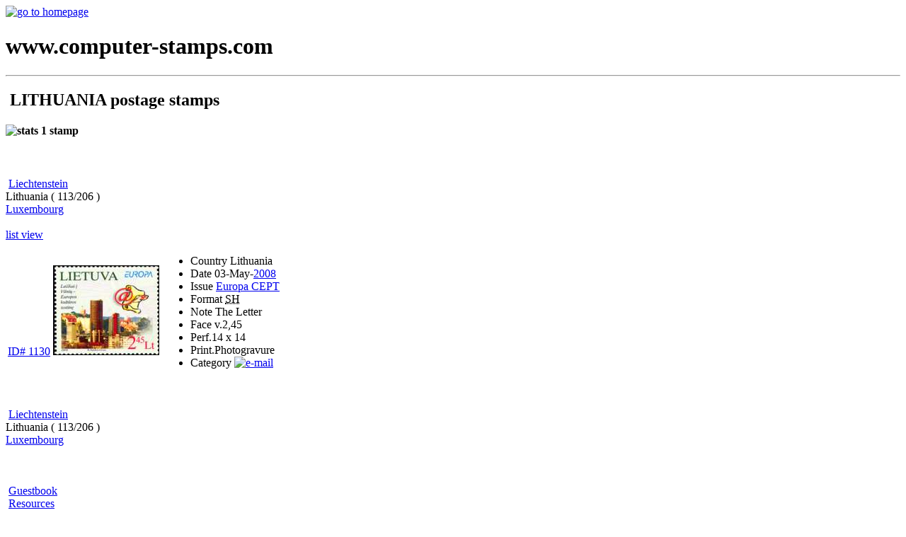

--- FILE ---
content_type: text/html; charset=UTF-8
request_url: https://computer-stamps.com/country/185/Lithuania/
body_size: 3512
content:
<!DOCTYPE html PUBLIC "-//W3C//DTD XHTML 1.0 Transitional//EN"
"http://www.w3.org/TR/xhtml1/DTD/xhtml1-transitional.dtd">
<html xmlns="http://www.w3.org/1999/xhtml" lang="en" xml:lang="en">
<head>
<meta http-equiv="Content-Type" content="text/html; charset=iso-8859-1" />
<!-- Lightbox -->
<script type="text/javascript" src="/inc/lightbox/js/prototype.js"></script>
<script type="text/javascript" src="/inc/lightbox/js/scriptaculous.js?load=effects"></script>
<script type="text/javascript" src="/inc/lightbox/js/lightbox.js"></script>
<!--ShareThis -->
<script type="text/javascript">var switchTo5x=false;</script>
<script type="text/javascript" src="http://w.sharethis.com/button/buttons.js"></script>
<script type="text/javascript">stLight.options({publisher: "ur-b843f0b7-42ef-e445-e163-c84632e4f1f9"}); </script>
<!-- end ShareThis -->
<link rel="stylesheet" href="/inc/lightbox/css/lightbox.css" type="text/css" media="screen" />
<!-- Lightbox end -->
<link rel="stylesheet" media="all" type="text/css" href="/css/default.css" />
<link rel="stylesheet" media="print" type="text/css" href="/css/print.css" />
<link rel="alternate" type="application/rss+xml" title="RSS" href="/extra/feed.xml" />
<link rel="icon" href="/favicon.ico" />
<link rel="shortcut icon" href="/favicon.ico" />

<script type="text/javascript">var nibirumail_advice_text = 'This website uses cookies to ensure you get the best experience on our website. Read our <a href="https://nibirumail.com/cookies/policy/?url=www.computer-stamps.com" target="_blank">cookie policy</a>. <a href="javascript:;" class="nibirumail_agreement">Got It!</a>';</script>
<script type="text/javascript" src="https://nibirumail.com/docs/scripts/nibirumail.cookie.min.js"></script>

<!-- Google Analytics -->
<script type="text/javascript">

  var _gaq = _gaq || [];
  _gaq.push(['_setAccount', 'UA-1737438-1']);
  _gaq.push(['_trackPageview']);

  (function() {
    var ga = document.createElement('script'); ga.type = 'text/javascript'; ga.async = true;
    ga.src = ('https:' == document.location.protocol ? 'https://ssl' : 'http://www') + '.google-analytics.com/ga.js';
    var s = document.getElementsByTagName('script')[0]; s.parentNode.insertBefore(ga, s);
  })();

</script>
<!-- Google Analytics end-->

<title>LITHUANIA stamps - collecting postage stamps on computer science</title>
<meta name="description" content="Lithuania postage stamps about computer science" />
<meta name="keywords" content="Lithuania, stamp, philately, postage stamp, collection, collector, topical, thematic, philatelic, database stamps, personal computer, pc, computer" />
</head>
<body>
<a name="su"></a>
<!-- TESTATA -->
<div id="fb-root"></div>
<script type="text/javascript">(function(d, s, id) {
  var js, fjs = d.getElementsByTagName(s)[0];
  if (d.getElementById(id)) return;
  js = d.createElement(s); js.id = id;
  js.src = "//connect.facebook.net/en_US/all.js#xfbml=1";
  fjs.parentNode.insertBefore(js, fjs);
}(document, 'script', 'facebook-jssdk'));</script>
<div id="testata">
	<a href="/" tabindex="1" title="go to homepage"><img id="img-logo" src="/img-layout/logo-new-m.gif" width="476" height="99" alt="go to homepage" /></a>
	<h1 class="print">www.computer-stamps.com</h1>
</div>
<hr class="invisibile" />
<!-- COLONNA 1 -->
<div id="wrapper">
<div id="col-1">
<h2><img src="/img-layout/flags/favicon/lt.gif" alt="" width="16" height="11" class="img-no-style"/> LITHUANIA postage stamps</h2>
<h4><img src="/img-layout/chart_bar.png" width="16" height="16" alt="stats" title="stats" class="img-no-style"/> 1 stamp</h4><br/><br/>
<div class="navbar"><div class="sx"><img src="/img-layout/arrow_left.png" width="16" height="16" alt="" class="img-no-style"/> <a title="previous country" href="/country/90/Liechtenstein/" tabindex="20" >Liechtenstein</a></div><div class="cen">Lithuania ( 113/206 ) </div><div class="dx"><a title="next country" href="/country/64/Luxembourg/" tabindex="20" >Luxembourg</a> <img src="/img-layout/arrow_right.png" width="16" height="16" alt="" class="img-no-style"/></div></div>
<br style="clear:both"/>

<div class="viewtype"><a href="/pages/view.php?action=list" tabindex="20">list view</a></div>
<table class="record" >
<tr>
	<td class="stamp-img">
	<a href="/issue/844/" title="Lithuania / 2008 / Europa CEPT" rev="/issue/844/"><span class="stampID">ID# 1130</span></a>
<img src="/pictures/latvia-stamp-1130.jpg" class="img-no-style" width="150" height="127" alt="" />
	</td>
	<td>
	<ul class="tab-details">
	<li><span class="header">Country</span> Lithuania</li>
	<li><span class="header">Date</span> 03-May-<a tabindex="20" href="/year/2008/" title="view 2008 stamps" >2008</a></li>
	<li><span class="header">Issue</span> <a href="/issue/844/" title="click to view issue details" >Europa CEPT</a></li>
	<li><span class="header">Format</span> <acronym title="sheet">SH</acronym></li>
	<li><span class="header">Note</span> The Letter</li>
	<li><span class="header">Face v.</span>2,45</li>
	<li><span class="header">Perf.</span>14 x 14</li>
	<li><span class="header">Print.</span>Photogravure</li>
	<li><span class="header">Category</span>
	<a href="/category/1/e-mail/" title="e-mail" ><img src="/img-layout/cat-icons/email.png" class="img-no-style" width="16" height="16" alt="e-mail" /></a> </li></ul>
</td>
</tr>
</table>
<br/><br/>
<div class="navbar"><div class="sx"><img src="/img-layout/arrow_left.png" width="16" height="16" alt="" class="img-no-style"/> <a title="previous country" href="/country/90/Liechtenstein/" tabindex="20" >Liechtenstein</a></div><div class="cen">Lithuania ( 113/206 ) </div><div class="dx"><a title="next country" href="/country/64/Luxembourg/" tabindex="20" >Luxembourg</a> <img src="/img-layout/arrow_right.png" width="16" height="16" alt="" class="img-no-style"/></div></div>
<br style="clear:both"/>
<br/><br/>
</div>
</div>
<!-- COLONNA 2 -->
<div id="col-2">
<div class="box-dx">
<span>
<img src="/img-layout/book_edit.png" width="16" height="16" alt="" />
<a href="/guestbook/" tabindex="30">Guestbook</a>
</span>
</div>
<div class="box-dx">
<span>
<img src="/img-layout/brick.png" width="16" height="16" alt="" />
<a href="/extra/resources.php" tabindex="30">Resources</a>
</span>
</div>
<div class="box-dx">
<span>
<img src="/img-layout/compress.png" width="16" height="16" alt="" />
<a href="/extra/checklist.php" rel ="nofollow" tabindex="30">Downloads</a>
</span>
</div>
<div class="box-dx">
<span>
<img src="/img-layout/information.png" width="16" height="16" alt="" />
<a href="/credits.php" rel ="nofollow" tabindex="30">Credits</a>
</span>
</div>
<div class="box-dx">
<span class="title">social</span>
<br/>
<span><img src="/img-layout/facebook_icon.png" width="16" height="16" alt="facebook" border="0" /> <a href="http://www.facebook.com/computerstamps" tabindex="30" class="link-est">Facebook Page</a></span>
<script language="javascript" type="text/javascript">
//<![CDATA[
document.write('<div class="fb-like" data-href="http://www.facebook.com/computerstamps" data-send="false" data-layout="button_count" data-width="200" data-show-faces="false" data-font="tahoma"></div>');
//]]>
</script>
<br/>
</div><? if ((isset($html_info_country)) and (isset ($_GET['country']))) echo $html_info_country; ?>
<div class="box-dx">
<span class="title">Formats abbreviations</span>
<br/>
<p><strong>SH</strong> sheet</p><p><strong>SS</strong> souvenir sheet</p><p><strong>MS</strong> mini sheet</p><p><strong>ST</strong> se-tenant</p><p><strong>TB</strong> tete beche</p><p><strong>BK</strong> booklet</p><p><strong>FDC</strong> first day cover</p><p><strong>CL</strong> coil</p></div>
</div>
<!-- PIE DI PAGINA -->
<div id="piedipagina">
<ul>	
	<li><a href="/credits.php" tabindex="40"><img src="/img-layout/information_blu.png" width="16" height="16" alt="" border="0"/> 	&copy; Vito Galgano</a></li>
	<li><a href="&#109;&#097;&#105;&#108;&#116;&#111;:&#105;&#110;&#102;&#111;&#064;&#099;&#111;&#109;&#112;&#117;&#116;&#101;&#114;&#045;&#115;&#116;&#097;&#109;&#112;&#115;&#046;&#099;&#111;&#109;" tabindex="40"><img src="/img-layout/email.png" width="16" height="13" alt="email me" border="0"/> email</a></li>
	<li><a href="/extra/feed.xml" tabindex="40"><img src="/img-layout/feed.png" width="16" height="16" alt="Feed" border="0" title="Feed"/> Feed</a></li>
	<li><a href="http://validator.w3.org/check?uri=referer" tabindex="40"><img src="/img-layout/xhtml10.gif" width="80" height="15" alt="xhtml 1.0 W3C validation" border="0"/></a></li>
	<li><a href="http://jigsaw.w3.org/css-validator/validator?uri=http://www.computer-stamps.com/&amp;warning=1&amp;profile=css2" tabindex="40"><img src="/img-layout/css.png" width="80" height="15" alt="CSS validation" border="0"/></a> <a href="https://nibirumail.com/cookies/policy/?url=www.computer-stamps.com" tabindex="40" target="_blank">cookie policy</a></li>	
</ul>
</div>
<hr class="invisibile" /><!-- MENU PRINCIPALE -->
<ul id="main-menu">
	<li><a href="/" tabindex="1" ><img src="/img-layout/house.gif" width="16" height="16" alt="" /> Home</a></li>
	<li><a href="/categories.php" tabindex="1" ><img src="/img-layout/tag_blue-header.gif" width="16" height="16" alt="" /> Categories</a></li>
	<li><a href="/countries.php" tabindex="1" ><img src="/img-layout/world-header.gif" width="16" height="16" alt="" /> Countries</a></li>
	<li><a href="/years.php" tabindex="1" ><img src="/img-layout/calendar_view_day-header.gif" width="16" height="16" alt="" /> Years</a></li>		
	<li><a href="/pages/search.php" tabindex="1" ><img src="/img-layout/magnifier_blu.gif" width="16" height="16" alt="" /> Search</a></li>		
</ul>
<hr class="invisibile" /><!-- PERCORSO -->
<div id="percorso">
<p><span>you are here &gt; <a href="/countries.php" tabindex="10">country</a> &gt; Lithuania</span></p>
</div>
<!-- SOCIAL -->
<div id="social">
<p>share 
<span class="st_facebook"></span>
<span class="st_googleplus"></span>
<span class="st_twitter"></span>
<span class="st_email"></span>
<span class="st_sharethis"></span>
</p>
</div></body>
</html>